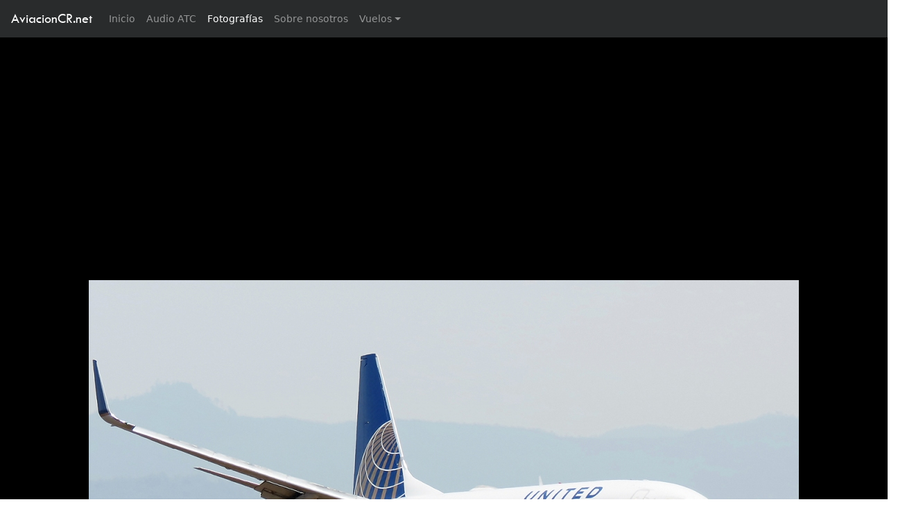

--- FILE ---
content_type: text/html; charset=utf-8
request_url: https://www.google.com/recaptcha/api2/aframe
body_size: 250
content:
<!DOCTYPE HTML><html><head><meta http-equiv="content-type" content="text/html; charset=UTF-8"></head><body><script nonce="z3smlh7HXG44YaH-VB9CLg">/** Anti-fraud and anti-abuse applications only. See google.com/recaptcha */ try{var clients={'sodar':'https://pagead2.googlesyndication.com/pagead/sodar?'};window.addEventListener("message",function(a){try{if(a.source===window.parent){var b=JSON.parse(a.data);var c=clients[b['id']];if(c){var d=document.createElement('img');d.src=c+b['params']+'&rc='+(localStorage.getItem("rc::a")?sessionStorage.getItem("rc::b"):"");window.document.body.appendChild(d);sessionStorage.setItem("rc::e",parseInt(sessionStorage.getItem("rc::e")||0)+1);localStorage.setItem("rc::h",'1769008426793');}}}catch(b){}});window.parent.postMessage("_grecaptcha_ready", "*");}catch(b){}</script></body></html>